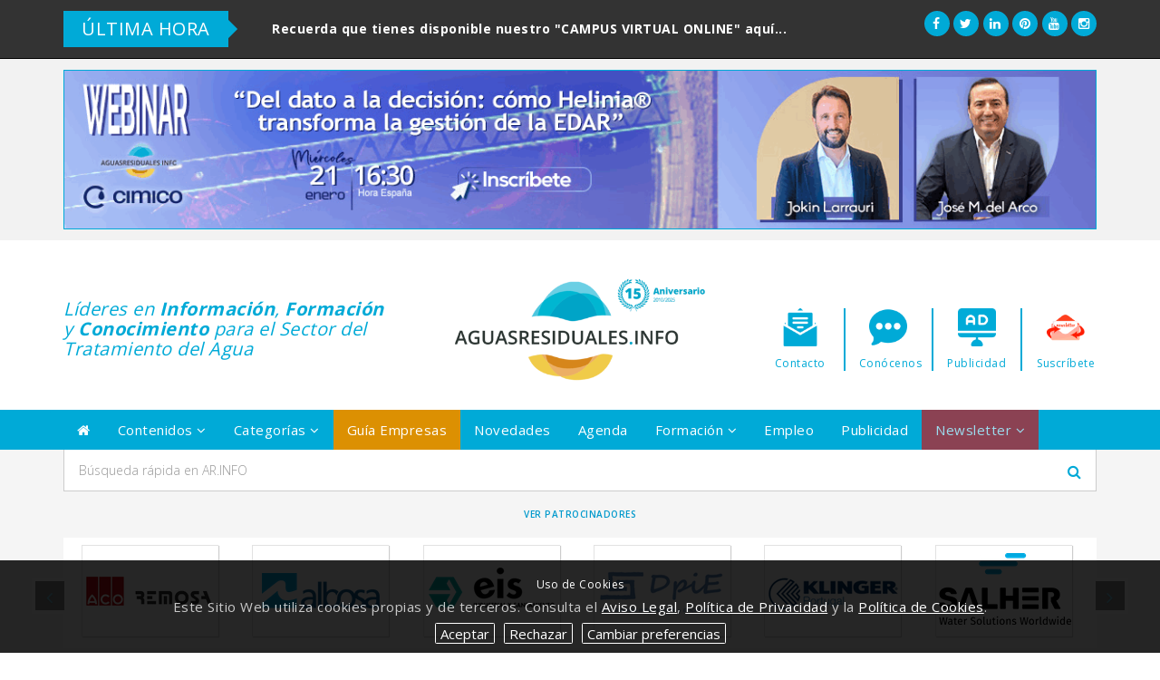

--- FILE ---
content_type: text/html; charset=utf-8
request_url: https://www.google.com/recaptcha/api2/anchor?ar=1&k=6LeM0xsUAAAAAGwrV8y3ncKG_lYOEECcjssht9Um&co=aHR0cHM6Ly93d3cuYWd1YXNyZXNpZHVhbGVzLmluZm86NDQz&hl=en&v=PoyoqOPhxBO7pBk68S4YbpHZ&size=normal&anchor-ms=20000&execute-ms=30000&cb=tpr28saj25r4
body_size: 49322
content:
<!DOCTYPE HTML><html dir="ltr" lang="en"><head><meta http-equiv="Content-Type" content="text/html; charset=UTF-8">
<meta http-equiv="X-UA-Compatible" content="IE=edge">
<title>reCAPTCHA</title>
<style type="text/css">
/* cyrillic-ext */
@font-face {
  font-family: 'Roboto';
  font-style: normal;
  font-weight: 400;
  font-stretch: 100%;
  src: url(//fonts.gstatic.com/s/roboto/v48/KFO7CnqEu92Fr1ME7kSn66aGLdTylUAMa3GUBHMdazTgWw.woff2) format('woff2');
  unicode-range: U+0460-052F, U+1C80-1C8A, U+20B4, U+2DE0-2DFF, U+A640-A69F, U+FE2E-FE2F;
}
/* cyrillic */
@font-face {
  font-family: 'Roboto';
  font-style: normal;
  font-weight: 400;
  font-stretch: 100%;
  src: url(//fonts.gstatic.com/s/roboto/v48/KFO7CnqEu92Fr1ME7kSn66aGLdTylUAMa3iUBHMdazTgWw.woff2) format('woff2');
  unicode-range: U+0301, U+0400-045F, U+0490-0491, U+04B0-04B1, U+2116;
}
/* greek-ext */
@font-face {
  font-family: 'Roboto';
  font-style: normal;
  font-weight: 400;
  font-stretch: 100%;
  src: url(//fonts.gstatic.com/s/roboto/v48/KFO7CnqEu92Fr1ME7kSn66aGLdTylUAMa3CUBHMdazTgWw.woff2) format('woff2');
  unicode-range: U+1F00-1FFF;
}
/* greek */
@font-face {
  font-family: 'Roboto';
  font-style: normal;
  font-weight: 400;
  font-stretch: 100%;
  src: url(//fonts.gstatic.com/s/roboto/v48/KFO7CnqEu92Fr1ME7kSn66aGLdTylUAMa3-UBHMdazTgWw.woff2) format('woff2');
  unicode-range: U+0370-0377, U+037A-037F, U+0384-038A, U+038C, U+038E-03A1, U+03A3-03FF;
}
/* math */
@font-face {
  font-family: 'Roboto';
  font-style: normal;
  font-weight: 400;
  font-stretch: 100%;
  src: url(//fonts.gstatic.com/s/roboto/v48/KFO7CnqEu92Fr1ME7kSn66aGLdTylUAMawCUBHMdazTgWw.woff2) format('woff2');
  unicode-range: U+0302-0303, U+0305, U+0307-0308, U+0310, U+0312, U+0315, U+031A, U+0326-0327, U+032C, U+032F-0330, U+0332-0333, U+0338, U+033A, U+0346, U+034D, U+0391-03A1, U+03A3-03A9, U+03B1-03C9, U+03D1, U+03D5-03D6, U+03F0-03F1, U+03F4-03F5, U+2016-2017, U+2034-2038, U+203C, U+2040, U+2043, U+2047, U+2050, U+2057, U+205F, U+2070-2071, U+2074-208E, U+2090-209C, U+20D0-20DC, U+20E1, U+20E5-20EF, U+2100-2112, U+2114-2115, U+2117-2121, U+2123-214F, U+2190, U+2192, U+2194-21AE, U+21B0-21E5, U+21F1-21F2, U+21F4-2211, U+2213-2214, U+2216-22FF, U+2308-230B, U+2310, U+2319, U+231C-2321, U+2336-237A, U+237C, U+2395, U+239B-23B7, U+23D0, U+23DC-23E1, U+2474-2475, U+25AF, U+25B3, U+25B7, U+25BD, U+25C1, U+25CA, U+25CC, U+25FB, U+266D-266F, U+27C0-27FF, U+2900-2AFF, U+2B0E-2B11, U+2B30-2B4C, U+2BFE, U+3030, U+FF5B, U+FF5D, U+1D400-1D7FF, U+1EE00-1EEFF;
}
/* symbols */
@font-face {
  font-family: 'Roboto';
  font-style: normal;
  font-weight: 400;
  font-stretch: 100%;
  src: url(//fonts.gstatic.com/s/roboto/v48/KFO7CnqEu92Fr1ME7kSn66aGLdTylUAMaxKUBHMdazTgWw.woff2) format('woff2');
  unicode-range: U+0001-000C, U+000E-001F, U+007F-009F, U+20DD-20E0, U+20E2-20E4, U+2150-218F, U+2190, U+2192, U+2194-2199, U+21AF, U+21E6-21F0, U+21F3, U+2218-2219, U+2299, U+22C4-22C6, U+2300-243F, U+2440-244A, U+2460-24FF, U+25A0-27BF, U+2800-28FF, U+2921-2922, U+2981, U+29BF, U+29EB, U+2B00-2BFF, U+4DC0-4DFF, U+FFF9-FFFB, U+10140-1018E, U+10190-1019C, U+101A0, U+101D0-101FD, U+102E0-102FB, U+10E60-10E7E, U+1D2C0-1D2D3, U+1D2E0-1D37F, U+1F000-1F0FF, U+1F100-1F1AD, U+1F1E6-1F1FF, U+1F30D-1F30F, U+1F315, U+1F31C, U+1F31E, U+1F320-1F32C, U+1F336, U+1F378, U+1F37D, U+1F382, U+1F393-1F39F, U+1F3A7-1F3A8, U+1F3AC-1F3AF, U+1F3C2, U+1F3C4-1F3C6, U+1F3CA-1F3CE, U+1F3D4-1F3E0, U+1F3ED, U+1F3F1-1F3F3, U+1F3F5-1F3F7, U+1F408, U+1F415, U+1F41F, U+1F426, U+1F43F, U+1F441-1F442, U+1F444, U+1F446-1F449, U+1F44C-1F44E, U+1F453, U+1F46A, U+1F47D, U+1F4A3, U+1F4B0, U+1F4B3, U+1F4B9, U+1F4BB, U+1F4BF, U+1F4C8-1F4CB, U+1F4D6, U+1F4DA, U+1F4DF, U+1F4E3-1F4E6, U+1F4EA-1F4ED, U+1F4F7, U+1F4F9-1F4FB, U+1F4FD-1F4FE, U+1F503, U+1F507-1F50B, U+1F50D, U+1F512-1F513, U+1F53E-1F54A, U+1F54F-1F5FA, U+1F610, U+1F650-1F67F, U+1F687, U+1F68D, U+1F691, U+1F694, U+1F698, U+1F6AD, U+1F6B2, U+1F6B9-1F6BA, U+1F6BC, U+1F6C6-1F6CF, U+1F6D3-1F6D7, U+1F6E0-1F6EA, U+1F6F0-1F6F3, U+1F6F7-1F6FC, U+1F700-1F7FF, U+1F800-1F80B, U+1F810-1F847, U+1F850-1F859, U+1F860-1F887, U+1F890-1F8AD, U+1F8B0-1F8BB, U+1F8C0-1F8C1, U+1F900-1F90B, U+1F93B, U+1F946, U+1F984, U+1F996, U+1F9E9, U+1FA00-1FA6F, U+1FA70-1FA7C, U+1FA80-1FA89, U+1FA8F-1FAC6, U+1FACE-1FADC, U+1FADF-1FAE9, U+1FAF0-1FAF8, U+1FB00-1FBFF;
}
/* vietnamese */
@font-face {
  font-family: 'Roboto';
  font-style: normal;
  font-weight: 400;
  font-stretch: 100%;
  src: url(//fonts.gstatic.com/s/roboto/v48/KFO7CnqEu92Fr1ME7kSn66aGLdTylUAMa3OUBHMdazTgWw.woff2) format('woff2');
  unicode-range: U+0102-0103, U+0110-0111, U+0128-0129, U+0168-0169, U+01A0-01A1, U+01AF-01B0, U+0300-0301, U+0303-0304, U+0308-0309, U+0323, U+0329, U+1EA0-1EF9, U+20AB;
}
/* latin-ext */
@font-face {
  font-family: 'Roboto';
  font-style: normal;
  font-weight: 400;
  font-stretch: 100%;
  src: url(//fonts.gstatic.com/s/roboto/v48/KFO7CnqEu92Fr1ME7kSn66aGLdTylUAMa3KUBHMdazTgWw.woff2) format('woff2');
  unicode-range: U+0100-02BA, U+02BD-02C5, U+02C7-02CC, U+02CE-02D7, U+02DD-02FF, U+0304, U+0308, U+0329, U+1D00-1DBF, U+1E00-1E9F, U+1EF2-1EFF, U+2020, U+20A0-20AB, U+20AD-20C0, U+2113, U+2C60-2C7F, U+A720-A7FF;
}
/* latin */
@font-face {
  font-family: 'Roboto';
  font-style: normal;
  font-weight: 400;
  font-stretch: 100%;
  src: url(//fonts.gstatic.com/s/roboto/v48/KFO7CnqEu92Fr1ME7kSn66aGLdTylUAMa3yUBHMdazQ.woff2) format('woff2');
  unicode-range: U+0000-00FF, U+0131, U+0152-0153, U+02BB-02BC, U+02C6, U+02DA, U+02DC, U+0304, U+0308, U+0329, U+2000-206F, U+20AC, U+2122, U+2191, U+2193, U+2212, U+2215, U+FEFF, U+FFFD;
}
/* cyrillic-ext */
@font-face {
  font-family: 'Roboto';
  font-style: normal;
  font-weight: 500;
  font-stretch: 100%;
  src: url(//fonts.gstatic.com/s/roboto/v48/KFO7CnqEu92Fr1ME7kSn66aGLdTylUAMa3GUBHMdazTgWw.woff2) format('woff2');
  unicode-range: U+0460-052F, U+1C80-1C8A, U+20B4, U+2DE0-2DFF, U+A640-A69F, U+FE2E-FE2F;
}
/* cyrillic */
@font-face {
  font-family: 'Roboto';
  font-style: normal;
  font-weight: 500;
  font-stretch: 100%;
  src: url(//fonts.gstatic.com/s/roboto/v48/KFO7CnqEu92Fr1ME7kSn66aGLdTylUAMa3iUBHMdazTgWw.woff2) format('woff2');
  unicode-range: U+0301, U+0400-045F, U+0490-0491, U+04B0-04B1, U+2116;
}
/* greek-ext */
@font-face {
  font-family: 'Roboto';
  font-style: normal;
  font-weight: 500;
  font-stretch: 100%;
  src: url(//fonts.gstatic.com/s/roboto/v48/KFO7CnqEu92Fr1ME7kSn66aGLdTylUAMa3CUBHMdazTgWw.woff2) format('woff2');
  unicode-range: U+1F00-1FFF;
}
/* greek */
@font-face {
  font-family: 'Roboto';
  font-style: normal;
  font-weight: 500;
  font-stretch: 100%;
  src: url(//fonts.gstatic.com/s/roboto/v48/KFO7CnqEu92Fr1ME7kSn66aGLdTylUAMa3-UBHMdazTgWw.woff2) format('woff2');
  unicode-range: U+0370-0377, U+037A-037F, U+0384-038A, U+038C, U+038E-03A1, U+03A3-03FF;
}
/* math */
@font-face {
  font-family: 'Roboto';
  font-style: normal;
  font-weight: 500;
  font-stretch: 100%;
  src: url(//fonts.gstatic.com/s/roboto/v48/KFO7CnqEu92Fr1ME7kSn66aGLdTylUAMawCUBHMdazTgWw.woff2) format('woff2');
  unicode-range: U+0302-0303, U+0305, U+0307-0308, U+0310, U+0312, U+0315, U+031A, U+0326-0327, U+032C, U+032F-0330, U+0332-0333, U+0338, U+033A, U+0346, U+034D, U+0391-03A1, U+03A3-03A9, U+03B1-03C9, U+03D1, U+03D5-03D6, U+03F0-03F1, U+03F4-03F5, U+2016-2017, U+2034-2038, U+203C, U+2040, U+2043, U+2047, U+2050, U+2057, U+205F, U+2070-2071, U+2074-208E, U+2090-209C, U+20D0-20DC, U+20E1, U+20E5-20EF, U+2100-2112, U+2114-2115, U+2117-2121, U+2123-214F, U+2190, U+2192, U+2194-21AE, U+21B0-21E5, U+21F1-21F2, U+21F4-2211, U+2213-2214, U+2216-22FF, U+2308-230B, U+2310, U+2319, U+231C-2321, U+2336-237A, U+237C, U+2395, U+239B-23B7, U+23D0, U+23DC-23E1, U+2474-2475, U+25AF, U+25B3, U+25B7, U+25BD, U+25C1, U+25CA, U+25CC, U+25FB, U+266D-266F, U+27C0-27FF, U+2900-2AFF, U+2B0E-2B11, U+2B30-2B4C, U+2BFE, U+3030, U+FF5B, U+FF5D, U+1D400-1D7FF, U+1EE00-1EEFF;
}
/* symbols */
@font-face {
  font-family: 'Roboto';
  font-style: normal;
  font-weight: 500;
  font-stretch: 100%;
  src: url(//fonts.gstatic.com/s/roboto/v48/KFO7CnqEu92Fr1ME7kSn66aGLdTylUAMaxKUBHMdazTgWw.woff2) format('woff2');
  unicode-range: U+0001-000C, U+000E-001F, U+007F-009F, U+20DD-20E0, U+20E2-20E4, U+2150-218F, U+2190, U+2192, U+2194-2199, U+21AF, U+21E6-21F0, U+21F3, U+2218-2219, U+2299, U+22C4-22C6, U+2300-243F, U+2440-244A, U+2460-24FF, U+25A0-27BF, U+2800-28FF, U+2921-2922, U+2981, U+29BF, U+29EB, U+2B00-2BFF, U+4DC0-4DFF, U+FFF9-FFFB, U+10140-1018E, U+10190-1019C, U+101A0, U+101D0-101FD, U+102E0-102FB, U+10E60-10E7E, U+1D2C0-1D2D3, U+1D2E0-1D37F, U+1F000-1F0FF, U+1F100-1F1AD, U+1F1E6-1F1FF, U+1F30D-1F30F, U+1F315, U+1F31C, U+1F31E, U+1F320-1F32C, U+1F336, U+1F378, U+1F37D, U+1F382, U+1F393-1F39F, U+1F3A7-1F3A8, U+1F3AC-1F3AF, U+1F3C2, U+1F3C4-1F3C6, U+1F3CA-1F3CE, U+1F3D4-1F3E0, U+1F3ED, U+1F3F1-1F3F3, U+1F3F5-1F3F7, U+1F408, U+1F415, U+1F41F, U+1F426, U+1F43F, U+1F441-1F442, U+1F444, U+1F446-1F449, U+1F44C-1F44E, U+1F453, U+1F46A, U+1F47D, U+1F4A3, U+1F4B0, U+1F4B3, U+1F4B9, U+1F4BB, U+1F4BF, U+1F4C8-1F4CB, U+1F4D6, U+1F4DA, U+1F4DF, U+1F4E3-1F4E6, U+1F4EA-1F4ED, U+1F4F7, U+1F4F9-1F4FB, U+1F4FD-1F4FE, U+1F503, U+1F507-1F50B, U+1F50D, U+1F512-1F513, U+1F53E-1F54A, U+1F54F-1F5FA, U+1F610, U+1F650-1F67F, U+1F687, U+1F68D, U+1F691, U+1F694, U+1F698, U+1F6AD, U+1F6B2, U+1F6B9-1F6BA, U+1F6BC, U+1F6C6-1F6CF, U+1F6D3-1F6D7, U+1F6E0-1F6EA, U+1F6F0-1F6F3, U+1F6F7-1F6FC, U+1F700-1F7FF, U+1F800-1F80B, U+1F810-1F847, U+1F850-1F859, U+1F860-1F887, U+1F890-1F8AD, U+1F8B0-1F8BB, U+1F8C0-1F8C1, U+1F900-1F90B, U+1F93B, U+1F946, U+1F984, U+1F996, U+1F9E9, U+1FA00-1FA6F, U+1FA70-1FA7C, U+1FA80-1FA89, U+1FA8F-1FAC6, U+1FACE-1FADC, U+1FADF-1FAE9, U+1FAF0-1FAF8, U+1FB00-1FBFF;
}
/* vietnamese */
@font-face {
  font-family: 'Roboto';
  font-style: normal;
  font-weight: 500;
  font-stretch: 100%;
  src: url(//fonts.gstatic.com/s/roboto/v48/KFO7CnqEu92Fr1ME7kSn66aGLdTylUAMa3OUBHMdazTgWw.woff2) format('woff2');
  unicode-range: U+0102-0103, U+0110-0111, U+0128-0129, U+0168-0169, U+01A0-01A1, U+01AF-01B0, U+0300-0301, U+0303-0304, U+0308-0309, U+0323, U+0329, U+1EA0-1EF9, U+20AB;
}
/* latin-ext */
@font-face {
  font-family: 'Roboto';
  font-style: normal;
  font-weight: 500;
  font-stretch: 100%;
  src: url(//fonts.gstatic.com/s/roboto/v48/KFO7CnqEu92Fr1ME7kSn66aGLdTylUAMa3KUBHMdazTgWw.woff2) format('woff2');
  unicode-range: U+0100-02BA, U+02BD-02C5, U+02C7-02CC, U+02CE-02D7, U+02DD-02FF, U+0304, U+0308, U+0329, U+1D00-1DBF, U+1E00-1E9F, U+1EF2-1EFF, U+2020, U+20A0-20AB, U+20AD-20C0, U+2113, U+2C60-2C7F, U+A720-A7FF;
}
/* latin */
@font-face {
  font-family: 'Roboto';
  font-style: normal;
  font-weight: 500;
  font-stretch: 100%;
  src: url(//fonts.gstatic.com/s/roboto/v48/KFO7CnqEu92Fr1ME7kSn66aGLdTylUAMa3yUBHMdazQ.woff2) format('woff2');
  unicode-range: U+0000-00FF, U+0131, U+0152-0153, U+02BB-02BC, U+02C6, U+02DA, U+02DC, U+0304, U+0308, U+0329, U+2000-206F, U+20AC, U+2122, U+2191, U+2193, U+2212, U+2215, U+FEFF, U+FFFD;
}
/* cyrillic-ext */
@font-face {
  font-family: 'Roboto';
  font-style: normal;
  font-weight: 900;
  font-stretch: 100%;
  src: url(//fonts.gstatic.com/s/roboto/v48/KFO7CnqEu92Fr1ME7kSn66aGLdTylUAMa3GUBHMdazTgWw.woff2) format('woff2');
  unicode-range: U+0460-052F, U+1C80-1C8A, U+20B4, U+2DE0-2DFF, U+A640-A69F, U+FE2E-FE2F;
}
/* cyrillic */
@font-face {
  font-family: 'Roboto';
  font-style: normal;
  font-weight: 900;
  font-stretch: 100%;
  src: url(//fonts.gstatic.com/s/roboto/v48/KFO7CnqEu92Fr1ME7kSn66aGLdTylUAMa3iUBHMdazTgWw.woff2) format('woff2');
  unicode-range: U+0301, U+0400-045F, U+0490-0491, U+04B0-04B1, U+2116;
}
/* greek-ext */
@font-face {
  font-family: 'Roboto';
  font-style: normal;
  font-weight: 900;
  font-stretch: 100%;
  src: url(//fonts.gstatic.com/s/roboto/v48/KFO7CnqEu92Fr1ME7kSn66aGLdTylUAMa3CUBHMdazTgWw.woff2) format('woff2');
  unicode-range: U+1F00-1FFF;
}
/* greek */
@font-face {
  font-family: 'Roboto';
  font-style: normal;
  font-weight: 900;
  font-stretch: 100%;
  src: url(//fonts.gstatic.com/s/roboto/v48/KFO7CnqEu92Fr1ME7kSn66aGLdTylUAMa3-UBHMdazTgWw.woff2) format('woff2');
  unicode-range: U+0370-0377, U+037A-037F, U+0384-038A, U+038C, U+038E-03A1, U+03A3-03FF;
}
/* math */
@font-face {
  font-family: 'Roboto';
  font-style: normal;
  font-weight: 900;
  font-stretch: 100%;
  src: url(//fonts.gstatic.com/s/roboto/v48/KFO7CnqEu92Fr1ME7kSn66aGLdTylUAMawCUBHMdazTgWw.woff2) format('woff2');
  unicode-range: U+0302-0303, U+0305, U+0307-0308, U+0310, U+0312, U+0315, U+031A, U+0326-0327, U+032C, U+032F-0330, U+0332-0333, U+0338, U+033A, U+0346, U+034D, U+0391-03A1, U+03A3-03A9, U+03B1-03C9, U+03D1, U+03D5-03D6, U+03F0-03F1, U+03F4-03F5, U+2016-2017, U+2034-2038, U+203C, U+2040, U+2043, U+2047, U+2050, U+2057, U+205F, U+2070-2071, U+2074-208E, U+2090-209C, U+20D0-20DC, U+20E1, U+20E5-20EF, U+2100-2112, U+2114-2115, U+2117-2121, U+2123-214F, U+2190, U+2192, U+2194-21AE, U+21B0-21E5, U+21F1-21F2, U+21F4-2211, U+2213-2214, U+2216-22FF, U+2308-230B, U+2310, U+2319, U+231C-2321, U+2336-237A, U+237C, U+2395, U+239B-23B7, U+23D0, U+23DC-23E1, U+2474-2475, U+25AF, U+25B3, U+25B7, U+25BD, U+25C1, U+25CA, U+25CC, U+25FB, U+266D-266F, U+27C0-27FF, U+2900-2AFF, U+2B0E-2B11, U+2B30-2B4C, U+2BFE, U+3030, U+FF5B, U+FF5D, U+1D400-1D7FF, U+1EE00-1EEFF;
}
/* symbols */
@font-face {
  font-family: 'Roboto';
  font-style: normal;
  font-weight: 900;
  font-stretch: 100%;
  src: url(//fonts.gstatic.com/s/roboto/v48/KFO7CnqEu92Fr1ME7kSn66aGLdTylUAMaxKUBHMdazTgWw.woff2) format('woff2');
  unicode-range: U+0001-000C, U+000E-001F, U+007F-009F, U+20DD-20E0, U+20E2-20E4, U+2150-218F, U+2190, U+2192, U+2194-2199, U+21AF, U+21E6-21F0, U+21F3, U+2218-2219, U+2299, U+22C4-22C6, U+2300-243F, U+2440-244A, U+2460-24FF, U+25A0-27BF, U+2800-28FF, U+2921-2922, U+2981, U+29BF, U+29EB, U+2B00-2BFF, U+4DC0-4DFF, U+FFF9-FFFB, U+10140-1018E, U+10190-1019C, U+101A0, U+101D0-101FD, U+102E0-102FB, U+10E60-10E7E, U+1D2C0-1D2D3, U+1D2E0-1D37F, U+1F000-1F0FF, U+1F100-1F1AD, U+1F1E6-1F1FF, U+1F30D-1F30F, U+1F315, U+1F31C, U+1F31E, U+1F320-1F32C, U+1F336, U+1F378, U+1F37D, U+1F382, U+1F393-1F39F, U+1F3A7-1F3A8, U+1F3AC-1F3AF, U+1F3C2, U+1F3C4-1F3C6, U+1F3CA-1F3CE, U+1F3D4-1F3E0, U+1F3ED, U+1F3F1-1F3F3, U+1F3F5-1F3F7, U+1F408, U+1F415, U+1F41F, U+1F426, U+1F43F, U+1F441-1F442, U+1F444, U+1F446-1F449, U+1F44C-1F44E, U+1F453, U+1F46A, U+1F47D, U+1F4A3, U+1F4B0, U+1F4B3, U+1F4B9, U+1F4BB, U+1F4BF, U+1F4C8-1F4CB, U+1F4D6, U+1F4DA, U+1F4DF, U+1F4E3-1F4E6, U+1F4EA-1F4ED, U+1F4F7, U+1F4F9-1F4FB, U+1F4FD-1F4FE, U+1F503, U+1F507-1F50B, U+1F50D, U+1F512-1F513, U+1F53E-1F54A, U+1F54F-1F5FA, U+1F610, U+1F650-1F67F, U+1F687, U+1F68D, U+1F691, U+1F694, U+1F698, U+1F6AD, U+1F6B2, U+1F6B9-1F6BA, U+1F6BC, U+1F6C6-1F6CF, U+1F6D3-1F6D7, U+1F6E0-1F6EA, U+1F6F0-1F6F3, U+1F6F7-1F6FC, U+1F700-1F7FF, U+1F800-1F80B, U+1F810-1F847, U+1F850-1F859, U+1F860-1F887, U+1F890-1F8AD, U+1F8B0-1F8BB, U+1F8C0-1F8C1, U+1F900-1F90B, U+1F93B, U+1F946, U+1F984, U+1F996, U+1F9E9, U+1FA00-1FA6F, U+1FA70-1FA7C, U+1FA80-1FA89, U+1FA8F-1FAC6, U+1FACE-1FADC, U+1FADF-1FAE9, U+1FAF0-1FAF8, U+1FB00-1FBFF;
}
/* vietnamese */
@font-face {
  font-family: 'Roboto';
  font-style: normal;
  font-weight: 900;
  font-stretch: 100%;
  src: url(//fonts.gstatic.com/s/roboto/v48/KFO7CnqEu92Fr1ME7kSn66aGLdTylUAMa3OUBHMdazTgWw.woff2) format('woff2');
  unicode-range: U+0102-0103, U+0110-0111, U+0128-0129, U+0168-0169, U+01A0-01A1, U+01AF-01B0, U+0300-0301, U+0303-0304, U+0308-0309, U+0323, U+0329, U+1EA0-1EF9, U+20AB;
}
/* latin-ext */
@font-face {
  font-family: 'Roboto';
  font-style: normal;
  font-weight: 900;
  font-stretch: 100%;
  src: url(//fonts.gstatic.com/s/roboto/v48/KFO7CnqEu92Fr1ME7kSn66aGLdTylUAMa3KUBHMdazTgWw.woff2) format('woff2');
  unicode-range: U+0100-02BA, U+02BD-02C5, U+02C7-02CC, U+02CE-02D7, U+02DD-02FF, U+0304, U+0308, U+0329, U+1D00-1DBF, U+1E00-1E9F, U+1EF2-1EFF, U+2020, U+20A0-20AB, U+20AD-20C0, U+2113, U+2C60-2C7F, U+A720-A7FF;
}
/* latin */
@font-face {
  font-family: 'Roboto';
  font-style: normal;
  font-weight: 900;
  font-stretch: 100%;
  src: url(//fonts.gstatic.com/s/roboto/v48/KFO7CnqEu92Fr1ME7kSn66aGLdTylUAMa3yUBHMdazQ.woff2) format('woff2');
  unicode-range: U+0000-00FF, U+0131, U+0152-0153, U+02BB-02BC, U+02C6, U+02DA, U+02DC, U+0304, U+0308, U+0329, U+2000-206F, U+20AC, U+2122, U+2191, U+2193, U+2212, U+2215, U+FEFF, U+FFFD;
}

</style>
<link rel="stylesheet" type="text/css" href="https://www.gstatic.com/recaptcha/releases/PoyoqOPhxBO7pBk68S4YbpHZ/styles__ltr.css">
<script nonce="t-AYVurm7jFB-E1aMO5oWg" type="text/javascript">window['__recaptcha_api'] = 'https://www.google.com/recaptcha/api2/';</script>
<script type="text/javascript" src="https://www.gstatic.com/recaptcha/releases/PoyoqOPhxBO7pBk68S4YbpHZ/recaptcha__en.js" nonce="t-AYVurm7jFB-E1aMO5oWg">
      
    </script></head>
<body><div id="rc-anchor-alert" class="rc-anchor-alert"></div>
<input type="hidden" id="recaptcha-token" value="[base64]">
<script type="text/javascript" nonce="t-AYVurm7jFB-E1aMO5oWg">
      recaptcha.anchor.Main.init("[\x22ainput\x22,[\x22bgdata\x22,\x22\x22,\[base64]/[base64]/[base64]/[base64]/[base64]/[base64]/[base64]/[base64]/[base64]/[base64]\\u003d\x22,\[base64]\\u003d\x22,\x22w47CgipHEsK9aMOPG0TDssKsX3JkwogQRMOpD03DgGV6wrE9wrQ5woVYWgzCgAzCk3/DoTTDhGXDvcOdEyl4TCUywpjDsHg6w5nCnsOHw7AswqnDusOvQH4dw6JewqtPcMK/NGTChGTDnsKhallMAULDv8KTYCzCgWUDw48dw54FKD4LIGrCnMKnYHfCkMKrV8K7T8O7wrZdSMKAT1YWw7XDsX7Dqzgew7EaWxhGw7pHwpjDrFzDvS82NXFrw7XDhcKnw7EvwqU4L8KqwocxwozCncOMw4/DhhjDpsOGw7bCqnQ2KjHClMOmw6dNQcOfw7xNw43ChTRQw5ZpU1lFJsObwrttwp7Cp8KQw55ab8KBFsO/acKnH1hfw4A5w7vCjMOPw73Cv17CqnpMeG4Lw4TCjREaw6FLA8K6wq5uQsOdNwdUbl41XMKdwp7ClC8HNsKJwoJBbsOOD8K7wrTDg3UPw6vCrsKTwoFUw40VZcOZwozCkyrCucKJwp3Dq8OAQsKSdDnDmQXCixfDlcKLwpDCrcOhw4lDwo8uw7zDl07CpMO+wo/ChU7DrMKpH14ywqYFw5plbsKnwqYfT8KUw7TDhwrDuGfDgzknw5NkwpjDiQrDm8KyS8OKwqfCtcKYw7UbCArDkgBswoFqwp95woR0w6pKDcK3EyrCmcOMw4nCjcKOVmhEwpNNSAhyw5XDrkPCtmY7e8OvFFPDh2XDk8Kawp/DnRYDw6vCm8KXw78lW8Khwq/DiCjDnF7Dpx4gwqTDvm3Dg38wKcO7HsKJwr/DpS3DihLDncKPwp4fwptfPcO4w4IWw74zesKawp8eEMO2X159E8OFEcO7WQ1Rw4UZwp3Cs8OywrRowo7CujvDiTpSYTfCoSHDkMKBw4FiwovDsBLCtj0Awp3CpcKNw5HCnRIdwrLDjmbCncK3UsK2w7nDo8KLwr/[base64]/wpjDt8OTRiRywp3CqF1nb8O4FThEw61bwqfCsx3CnmzDoX7CjMOBwo9Vw7l0wofCosOOa8OzShzCk8KowpQxw4AZw5sLw45Bw6YBwrJhwoMAAVJ9w5d4O1c/dQrChVgYw6DDkcKXw4zCpcKCS8OCC8OIw4Bnwr5PTXDCoTIdGXUCw5PDuQAnw67DvMKLw44bdQd/wrTCmcKzVkHChsKUQ8KiMTvCsl8gEwbDtcOdU21VTsKKFkzDg8KlMMK9PxbDuXISw6HCmcOTKcO7wqbDvCDCisKGY2XCq09/[base64]/CvsOcwr94AMO8ISZ4W1AOPAzCkFjCtyjClFrDpnUKGsKwRMKewqTCnCzDnXnCjcK/aAPCjMKJGsOAwojDrsOuUsO7NcKQw4U9EX0rw67DiE/Dq8KLw5TCqG7CmlbDsnJew6fCucOdwrY7QsOTw4HCkz3DrMOHEC3DkMOpwpYJdh9zPsKAM2lgw7NoTsOXwqbCmcK0LsKuw73DiMK6wpbCkj5/[base64]/H8OLw7DCoz4AwqMbBWDDhAbDl8Oww7QFFcOQYcO7wqEjPhDDgsKHwqnDhcKxw4vCn8KJUxfCncK8AcKKw6cUXFlrGibCp8K/w5HDosKJwrbDjjNcIHN7VCDCpcK5c8O3SsKsw7bDvcOIwotkUsOkR8Kzw6bDvcKawqDCsSo3P8KgKTkxFsKKw58zTsK2UMKMw7/CssKhSCJuG2jDpcKwJcKYFxYsVH7DqsOjFGNfJWUQwptrw40HNcODwoREw4XCsSZ+WWjCn8KNw6ALwpQvDw8aw6/DrMK+FsKlXxbCucOZw47CqsKsw6bDncKEwoHCuDzDucK0wpgFwoDClsK9WX7CqnhgbMKow4nDlsO3wowTw4haUMOhw5gLNsOgWsOIwrbDjBVWwrLDq8OSbMKZwq1xPXA8wqxBw4/[base64]/VMOcdsK4fsK4w6nCpcOTw4krwr0/DlHCnMOJeQoEw6fCsMOXeisrG8KnX2LCkFUIwrY3F8Oew6kLwppGPz5NPQMww4QsLcKfw5jDujs3XDTCm8KDSnfDpcOiw7F/YTR0H1DDvjLCqMKPwp/DqcKhJMOOw6o2w4jClMOEI8OyesKzCx51w71QccOBwqwxwpjCqlHCuMOYCcOOwo7DgDvDok/DvcKHfiQWwqcUc3nCv3bDt0PCgsK6DwJVwrHDmmzCmMOfw4HDu8KZcyUIbMOcwrnCgmbDgcK4MGtyw6AFwqXDtXjDrxhNIcOLw4TDscONEEbDlcKcZTvDjcOtT2LCiMOnX0vCsVkuLsKZH8OfwpPCpsKfwpzCk1/CgMOawrNZBMKmwqtOwp7Ch2PDry/DmsKaAAjCow/[base64]/M8K9w6RvDcOqwp4BfSQmwpB7wqLCpcORBMKawpXDkcODw7/CmcOPdEY0OwvCoxgrHsO9wp/[base64]/wpfCq8OuVEVAwo7CnsKzO3TDosKIw7TDpVjDiMKLwr8DNsKXwpRmfT/Dh8KhwpjDlB3CkwfDu8OzKH3CrcOfdXjDj8KgwpBmw4LDnS91w6PCsRrCo2zDgMOAw77ClDF9w6LDjcKmwoXDpGrCssK1w6vDrsO9V8K0LBUoG8ODXktbKWw6w4B8w6DDtR7CnlzDlsO+PT/DjQ/[base64]/ChMOXMMKvfkhCTcKAMzTCkMOFLE8/[base64]/CqsO5IsKowp/Dm3puAX3Cqjd2woBIw5/CsADCuTBEwr/[base64]/CmhbDkCrDn8Opw5PCs8KkJsO1w4tsMcOgw7QLwr9CTcOPMXLCjQgXw53DuMOBw6fDoVbCjX3CuCxoFsOGaMO1CSDDtMOcw450w4AXWTHCszPCvsKmwq3CpcKEwqDCvMKHwpvCqU/[base64]/Cq8KHwqRhIcOaw6jCvhkIHsKSwoMhXHdBUMOYwpBHDhFvwrc1wp1qwqPDj8Kow5FMw6h8w4/[base64]/CuTvCgSxUw7LDtsKxw5jDscO/w4XDusKbCFXCvsKcVWIgIMKIFcKCBFbCrMKpw4tSw4nDpcOJwovDpElfTMKvHsK/wq/CpcO9MhbCjhpew7DDoMOmwqvDhsKvwrAgw5w2wrXDkMOKw4nDucKmAcOvajjDiMKTKcOTD03DhcKvOGbCuMO9H2TCkMKjSsO2SsOsw48mw6RKw6BjwqfCvGrCqcKPXMKaw4vDljHCmhowASTCp38vKmvCoD/DjRXDtj/CgcKWw5NcwoXCg8OGw5pxw4MfWSkNwqYhScKqQMOQEcK7wqM6w5USw6XCiTnDkMKPU8KIw7zClcOMw6FCZl/[base64]/[base64]/CssOjDMOrY8O3OmXCqX95T8Kgw5fCjMKOwp/DncKbw5NYwo9ewofDg8KQRsK0wq3DgGzCoMOcJErDkcO8w6EFMA7DusKiK8O0GcKfw4TCocK6UyTCr0zCoMKpw7wNwq9Cw5VUfWElBhVcwovCnBPDpB85fThtwpMrXg4iQMOSOX9Pw6sqEwM/wpcvaMKlcMOZXBXDsTzDjMKRw5nCqk/Du8OpYCQ0PjrCosKhw5vCscKuYcOPfMOJw7LCrhjDvcKSEljCrsKCKsObwp/DscORaCnCnCTDnXjCvMOcX8KpRcOQRMOsw5cqG8OxwpjCg8OtaybCkyh9wqbCnE19wqFaw4/DusKvw60qKcORwrzDngjDkn7DmMKSAG5RX8OPw7jDm8KZDWtnw4DCo8KZwphAH8OIw7PDmVJow6PDqhY6wq7CiCs5wrVcLMK5wrYXw7ZqVMK/O2bCpzNNUsKzwr/CosOLw53Cv8Otw5BAQgfCg8ORwq7ChjVVWMO5w6lmVcKdw5ZWfsO4w5zDmRJ4w6hHwrHCvCZpf8O0wrPDhcK8A8OGwp/DisKIW8OYwrbCkwt9Vz4CfSTCg8OZw69DHMOmFAF+wrHDsGjDmzzDuV8/QsKxw6w2R8KcwoE1w63DgsOXaGrCvMK6PUDDpTLCgcOCIcO4w6DCswUvwrDCicOWw4fDvMKrw6LCjGFnRsO4Kkgow6jCssKFw73CssODwoTDqsOUwoQuw4RNdsK8w7zCpCsKRS8Dw444ecK5wrnCiMKZw5ZrwqHCucOsP8OMwoTCg8OdTDzDosK/wrkxw5hvwpVRRFI+wpFBBS42KMK3RnPDjn58N1ABwovCnMOJcMK4QsOww4tbw5BIw4fCkcKCwp/Cj8KEAgjDv3TDsjRNehTCncOnwq1nfjBVw7DDmlhFwrHCisKhKMO9woUWwoxGwrNRwopkwqrDnErCt2rDjBDDkArCmj1MFMKYJ8KOKUXDiGfDsjAnPcK6woXCmMKGw5INZMKjL8KTwr/[base64]/w4/Co8KccMKGesKEw67CjcKfwprDgwHDjcORw4/DpMKNBmk+wrTCg8ObwprDsXZNw5zDm8OBw77CjRIAw7k5fMKpTmHCocK3w4ApdMOKLUTDiCplKGgzfcKWw7BdNRHDp1fCgCpIEldCbQ/[base64]/CoCHDmEZmwpp2WMKuw5pPwqPCh8KcMcK7wqbDoGMDwqwPCsOXwrIQOXVOw5/DuMKPX8Oww6BHHTnCv8OaNcK+w7jChMK4w6w7K8KUwqbCssKoKMKyegzCucOBw7bCr2HDm1DCkMO9woHCvMO4BMORwp/[base64]/CjcOUwp4Owr9IYCENwpTDlsKhBzFhFhDCicOKw48Xw6prcFUHw7DChsO/w47Dv1zDl8KtwrcJKMO4ZEFgaQFMw47Djl3ChsO9HsOAwpAPwptUwrZGSlnCoF4zDFBfc3PCsjTDsMOyw6QiwojCqsO0WcKuw7IEw4rDi3XDpC/DrRBdbHFOBcOTK0J/wq3CrXB5MMOJw65bXEvDu1wSw5BNw6FBFQjDlToUw7DDgMKXwpxUQMOQw4cWLGDDvDpgfkZ+wqLDscKwdF1vw4rDqsKRw4bClcOeFsOWw5XChMOrwohlw4nCosOsw5sewp/CqMKrw5PDvx9Lw4nCnRPCgMKgbkfCvCDDuhHCghl9EMO3E0nDrAxMw4pvw6V1woHCtUYDwqpAwrLDn8KMw4dmwpzDqsK0CxZxPcKKfMOEGsOTw4XCnk/CsjfCkT4IwprColfChF49SsOPw5DCssK8w4bCt8O4w4bCjcOlMcKBw6/[base64]/DiMORw5zDtgIGWcOPwrQFZ24UcsOHwoXDijTDhy0RwoZ3WMKdUBZUwqDCrMKOVlMGbzLDrMKaP3DCpgbCpsK9NcKHRz9kwoh6fMKPwqfCnTFjP8OUEsKDE1DClMOTwpVxw4nDrl/DhsKDwqo/Vn8ZwonDhsKIwrhzw7tTO8KTaQhzwpzDo8KcOE3DnjXCvER3aMOSw4Z2OMOOfSVcw73DjA5oYcKpdcOVwr/CncOqPcKxwpTDqGPCjsOkJEQocxE7ekjDtz7DsMKiMMKFHMO7bHvDrm4CMgQ3NsKKw6tyw5zDoBApIHp6UcOzwqdYeUtrYw5ew7B4woknLFVVLsKtw4JPwoUXW3dMPEx4CjnCrsOzF0QWw7XCgMKLKcKcKmfDhS/CgT8wawzDgcKsRsOKesO+wrnDlWrClzRsw6/CqiDCs8KVw7AiW8Ogw6ISwrw2wqfDncOqw6nDjcOfPsOuKTsuGcKOfXUiYcKlw5zCjC/[base64]/[base64]/Dg8OQO8O1w5LCk8KXwoFrwqHDicKaw6PDrsO8SjEewq13w60ABDAcw6JHP8O2PMOTw5l7wpZewqvCt8KDwrwuBMK7wqTCl8KdZhnDg8KzFGxrwoF4fWTCg8KtVsO3wpbDqMO/[base64]/CmsK0WsOXEz3Dt3cwEg9zwrg+w4rDrcKJw6lTZMOSw6d5w6fDhztxw5TCoDHDusOTGyBWwqd/B2Biw5rCtk/DgsKrHMKXUw0oTMO/wrPCgSrDmsKAVsKpwpfCuk7DglI9aMKOPHPChcKAw5wQwqDDgHTDlF1Yw7d7ahDDs8OAMMOlw6XCmTJQbwNAacKCYsK6EBnCn8O7PcKywpdyBsK3w41zWsKyw50/UmTCvsOgw5XCvcK8w6EkQy1ywqvDvk0Me3TClCMEwrEow6PDsmQnwohxGXp/wqImw4nDqMKyw63DqxZEwqg7CcOXw7MKIsKMwoPDuMK3Z8Kmw68nb1gSw43Ds8OpdwvDnsKvw4Newr3DuV4wwolyb8KbwoDCkMKJAsKWNR/CnzthcnbCosKPCELDpXXDuMK4wo/DscO/wrg/ciHCg0XCsEQ/woM+UsKLJ8KSGATDm8KswpkYwoY9em3Cgw/[base64]/DrBHDvnMgwoxww6LCjmkMRigcw7fDumtOwpLDmsKLw4EcwrBGw4bDhsKLMw8/[base64]/w5kiwoQcwr3DsxPCkHPDiMO3w4RmPExRwqvDssKWdcO5cSA6w7U+HgZMb8O5ewUzYsOVZMOIw4DDkMONekPCkMKrbyZudSl3w5zCggrDj3rCp3ItbcOqdgnCjgRFScK/MMOqEcOow6bDhcKcNU0kw57CkcOGw7lZUA1xU3PChjhUwqPCmsKrUSHCqntFSg/Do23DqMK7Ezo6OXrDnmxiw5I/w5vDmcOPwp/CoWHDnsKZEsObw73Clho4wpDCqXDDrAQ5S07DpSNHwpY1L8Ofw5gow5pcwrd9w6ogw6xmGMK5w64+w47DuCcTMTfCiMKIZ8OmJcOew48GCMOEYTPCkXo4wqzDjwjDskE8wrIww7k4JjIfNi/DihzDv8OQOcOgUwbDpcKew6tQAD8Jw6bCgMKMRwzCkxdWw5jDvMK0wrLDlcKeacKNe0VbYSpzwohGwp5Pw5IzwqLCv3nDoXnDhBRVw6/[base64]/[base64]/w6MCXD4YwrwwW1IYV8O8UWUgwpLDsihewrJsUcOXPzI2UsOmw5PDt8Otwo3DqMOobsOtwrAIdcKbw4nDiMO+wpXDgBk+VwHDjkwgwpzCmGzDqDF1wqgFGMOawpLDjsOow7LCjcOjK33DsQI9wrTDncOHdsOJw5EzwqnDh3nDvXzDm3vCqQQYbcOcVybDlC5uw5/DoFUUwotPwp4YCkPDm8OWDMKkU8Kac8OQbMKTScO5UDJaF8KBSMOlVEtUw5XCmg/DlVLCgg/[base64]/Do8KdFMKSdkPDvlrDqMOyHcO0Kk4vw4cdfsKXwpsBEcKmIzw7wo3CmMOBwrwAwo06ZT/[base64]/CtsO/GBDDiSDCgcKxBMOewrPDgsK6SGTDi03DggB2wqTCh8OZMsOLUAJORmbCv8KAOsOxJcKGPXzCr8KMIMKORjDDlADDqcOmPMKDwqt1wovCrMOQw6TCsEwUIG/DuGQzw7fCmsKab8KlwqTDqRLDv8KuwrrDjsKpC2/[base64]/CmDIDU8KWw5XDp8Kmw7fDvMOYCsKHw6fDtMKECMOrwobDp8KWwq3DjU9KNWsAwpjCtDvCnCc3w4oFaAZdwrRYccOjwpVyw5LCjMKReMK/B19uXVHCncORIQdTdMKAwoY8eMObw4vCiylmXcK5ZMOVw4LDnEXDusOrw4Q8N8OZwoHCpAprwpTDq8OwwrEXXCNGScKDaCzCnwk6woZ9w4bCmALCvAPDisKGw4MuwonDmGHDlcKxw5vCvn3DoMOOQ8Kpw4QHBS/Ct8O0ZmN1wrVfwpLCmsKmw4HCpsO9LcOkw4JEaBjCmcKiecK7S8OMWsONwqHCoQvCgsK1w6nCg2c5PnM7wqBFVRLDkcKbB1Q2KGdNwrd8w7zCkMKhCRXChMKpCkrDr8KFw6/DgVHCgsKORsK9cMKOwplHwqkrw7HDtnjCtGXCisOVw7F9czJsG8Kzw5/DrQfDlsOxMhHDtSYDwr7CgMKawq0gw6vDtcKRwo/Dkk/[base64]/[base64]/MMKtKSnCk37DhjvCmHHDjijCoMOKKllww7LDtsOAIXnCsMKSYcOIwrVdwrjDjcOqwrHCoMONwoHDjcOcD8OQfGPDt8K/ZygUwqPDoxfCjMK/JsK9wqRRwqjCsMKVw7McwpXDlWgtLcKaw5cdJ08kSGYfFi4yWcKPw4tZKFrDiRHDrhAYODjCqsOew6cUTExnw5ABSHgmH1Rsw7xjw6cGwpJYwp7CuwXDkW7CtBHChQzDs0s/SDMdWl3CuRYgA8O2wpfDs1/ChcKlLcOqOMOewpnDncKDLcK3w69mwoPCrBjCusKbZTEtDSUBwrVpJQMfwoFYwqBnBMKdLsOAwqgyA03ChgjDhWHCpcOjw6IIeVFnwpXDrMOfGsKjO8Kxwq/ClMKCRncHMWjCkUnCkMKlRMOMHcOyNGrDtcK8e8O1TcKkKMOkw63CkRzDoEEWMsODwrbDkijDqD0Lw7fDo8O7w7fCqcK7M1LDh8KUwrkAw4/CtsOUw4LDtU/Di8KpwqnDpRLCsMK+w7fDpnrDj8K3byDCj8KUwoHCtF7DnAzCqD8mw7E/MsOUc8KpwovCpwHDicOHw7dOZcKUwobCscK0Y0AtwpjDtnTCtMKMwroqw6w7ZMKqPcKkA8Ofej0Iwop1VMK9wq/ClF7CvRZyw4DDsMKlNsOCw7IpS8KUezwUwrIpwp4jPcObHMKyIsOVWm5fwq7CsMOwJHcSfw91HmADZGbDkGUuJ8O1acOfwpTDmMKbZC9NXcOSGSAQRMKUw6XDijxLwo9kfRrCoUJ/d37DjcOfw4nDuMKAIgvChFF8FjDCv1LDi8KsPVbCo2k1wrDCgsK/w5TDgTjDqnk1w4TCtMKnwqY1w6PChsO/VMOsNcKrw47CucOGEQMRD3PCgcOSFcO8wooMfsKDJ1LCpsO0CMK9NDvDilLDgsOlw7/[base64]/Cq8KoOW/CkXcOw6UfwqDDhV14wpNBwpZGF2XDjgUiBB0Pw6bDvcKQPMKVHW/DssODwqhvw67DisOmDMO6wqtww7tKNXA0w5VzLk3Ciw3ClB3DkVrDrDPDvXBEw7XDuznCssO1wo/CjwDCk8KkdCBAw6Aswos1w4/Dt8KxaXFHwoQaw59DVsOPRcOvA8OKREhBCcKvdxvCisOLQ8KGWTN9wq3DqMOfw4XCoMKiOUMgwpwOOjnCqkPDu8OzIsKuwrLDvQ7DhMKNw4V6w7kxwoxCwr5Ew4zChBN1w6EJcnpcwrTDrsK8w5/CqsKgwrrDv8KYwoMARzh/fMKlw79KS0lHQQlHZnTDrsKAwrMHIsKVw4kSacK6UxfCtgLCpcO2wrDComdawrzChzQBEcKTw4rClFd4B8KcX1XDlsOOwq/[base64]/Dt1g+wpPCpUJJwo4ew60pw4PDtcK9wr7DnXvCtlPDvsOvcyvDrAPCoMOIN1gnw4Vcw7PDhcOJw4p4FBTCg8OmOhB/[base64]/[base64]/bsObGHcpwqHCu8KfG8KXQjMRJMOxHCbDqcOhw6UhWRvDu1nCiGrCmcOvw43DvybCvC/DsMOtwqUhw5BYwrUkwrTCjMKjwqjCsCNiw6lBRl3DgcOvwqptQnIpcGFrZE/[base64]/CuB0sS3BGwoTCuzA2CMKlw6HCqBPDj8OfwqEUEBzCtnvCpsOAwpNoPGx3wohhcmTCvU/Cu8OjVhYBworDpB4oblsfZEI/[base64]/Ds8KUJx0dwo3CvW/[base64]/Cm8Omwq82wr1Swp3CgzTCjsK5BkXCpjhoTsOHYQLCmQk2TMKIw5JPGH9gUMORw6FPIcKMPcOCEGN5KVDCpcOjUsODdA7ClMOZGhXCjALCpz4Pw6/Dmn8OTcOhwqbDg1UpOx4Ww5/DrMOvVCMIHsOoOMKkw6LCnGnDhMOYNsOKw7law4nCtsK5w6zDv0DDj03DvcOaw5/CqEnCpjXCs8Krw4Q1w61pwrBXCx4qw7vDvcOuw41kwrjDrMORRcO7wrxfJcKEw50WGVDCnXw4w5Fkw4wvw7Z8wpXCqMOVBUPCuDnDpRPCoxDDhcKGwofCo8O0X8OLXcOvO2Brw5wxw4PCp0/ChMOlUMO7w75Ww47DhgcwODrDjy7DqCtwwp3DgjY6MmrDu8KfDwFLw4IKZMKJA1fChjRod8OOw5BLw7vDisKcazLDlMKqwpduOsODVFbDnhIawphtw6NYB0kuwrrDusOxw5pjMW1uAQ/[base64]/[base64]/DhHvCn8OEOm/Cp8OuwqHCuMOnSAd0w5TDsSBgf3PDiVXDq3cfwqdiw5XDkcOwHWpZwpZPPcKDAhTCsH5FR8OmwrfCiXLDtMKyw4gZBAHCimAqK0vCqwEmw5jCmUFMw7jCs8OxXUjCk8ONw5HDlz8kAWsmwppkE2/DgksSwrDCj8KNwr7DjxPCosOYbWrCpgrCmFl0EwY9w7k1QcO4DsKDw7PDgxPDvVvDiUNebX8GwpcLL8KPw7ZPw5kpGlNpccOyZ1zDucOhV19WwqnDtTjCm2fDkxrCtWhBGkojw7Nlw53DpkPDuXvDuMOHw6AWwo/Dlx0ySQVZwqHClXwOCitkBgrCjcOqw5Qfwp4Qw6s2OMKnDMK6w7gDwqYqQ2bCqMOtw6BCwqPCqRliw4QoMMK2w4TDhMORbcKgEHXDnsKNw57DnQ9NdWYdwr4iHcKSMMKWeRrClcOrw4vDscO/GsOXFEdiOXNcwqnCl3Mew43DgQXCnl8ZwpnClsOGw53DvxnDqcKdKmEPE8Krw6rDpHFbwr7DtsO4wrLDscKUPjPClyJqBTlfeDPCnWzDjGvCiUB8w7BMw73DjMOnGxoNw5jCmMOlwqIzAk/Ch8OiDcOkYcOjQsKbwol4U3AGw55Tw57DgUHDpMKkacKLw7rDssK/w5DDlCtMal55w6RbI8Kjw5whPz7DoBrCrsOtw57DvsK6w4HChMK5NEjDisK8wrzCt1/CscOEJUDCvsOmwonDjVLCmzAiwpYFwpbCtcOIWUlAL3zCtcOfwrvCn8KRXMO2TMK9BMOte8KPTcOvClvCklAFYsKNwrDCm8KRwq/CmmIGCsKSwp3DtMOKRlF6wrrDoMK9MHLCllohVAbCriUKaMOpORHDugswdFfCnsKHdCLCrFkxwo9tFsONfcKHw7vDk8O9wq1TwrXCuxDCv8KFwpXCl2QFw6/CvMOCwrkzwqo/[base64]/CpHjCnURjWsODw69UUsOowq4TVizDjF5Ww5bDqMKDe8OaScKwO8KywrzCrMKLw55jwo5jYsO3aGzDhRNFw6XDvxPCtRUVw4oKQcO7wpVSw5rDpsK/wpoAHBwlw6LCosO+PS/DlMKBQsOaw7QSw7BJBcKAFcKmO8Kyw7N1d8KzMWjChkctGUwpw6LCuEETw7nCosKNZcKkW8OLwofDhsKoHVPDncOrElomwoLCqsK3MMOeJVfDtsOMbw/CuMOCwrFzw79yw7XDhsKDRX9sK8OncEDCiW9zKcOEChzCg8OYwrhuT2PCnUnCmmXCvhjDkgk0woAew6XDsHzDuDYcW8O8S306w6/DscOtNk7CvW/ChMOOw5haw7saw7QGHzXCmjvDk8K+w616wqoVamh4wpAcOsORXsO3eMOzwqlgw4XDmw4+w5LDiMO1SALDqMO2w7pywoPCqcK7DsO5b1rCoBTCgj/CpUDCkh/Du1NHwrVOw5/DtMOgw7gFwrA5JcOOODRcw7TCksOww7HCoW5gw6gkw6/DscONw4J3WXvCs8KYV8OcwoMHw6jCkMKvIsKIKTFJwr4LLnMsw53Do2fCowHCkMKRw4oqIibDoMKuEcOKwoUgN3rDs8KTFsKtw53DocOFYsOeCCRSTsOBDzEvwrLDpcKvT8Oqw6gwPcKuEWM+SBp8w7FOf8KUwr/Ck3TCqCrDpRYqwr/[base64]/wo7DtsOQwr12QRNzDTJfwrLDpFYRw481TFTDrSPDv8KrPMOow5TDqx10YkDDnnrDikfDtMOkGMKtw4nDpT/CtQ3Co8O8RGUQQcOxN8K/UVs3PR5OworCo2hJw5LCjsK+wqgww5rCmsKIw74XCUYUCcOgw5vDlDlMNcOuQw0CIz8jw4wqAMKwwrDDuRZhZE19BcK9wqsCwqhBwpbDmsOzwqMYYMKERsOkNxfDo8OUw7h1SsKFCCN3VMOrJjPDrxIQw6UPAMO/BsOnwqx/TAw5e8K8FwjDoT97bC/CigbCljZ3UcOew7jCs8K1Vyx0wpIUwrpSwrJeQQwRwoAwwpbCjRrDq8KHBmAQOcOdPAAIwoB/V2AHLAAfZyszC8KfZ8Oza8OyKi/[base64]/w5UowpgkEyNULHPDksKgwrMOaHfCj8KgccO9w4jDpcOaeMK7akrDmmDCngU5w7LCqMOFbXTCjMOgOsOBwrBzw4/CqTg4wosJMF1Tw73DgUjCnsOZTMOuw4HDm8OHwrLCq0DCmsKwUcKtwrwJwo/Cl8KUw5LCt8O2SMKUXH9WfsK3NnTDiRjDosK+PMOQwrHDtMOPOwA9wo/[base64]/DnkTDi8KGwqI0aQPCtcKYJl7DpsOcAkTCsRLCl39hdsKNw6XDoMKswq19B8K+H8Kdwqo1w6/CpmoGd8OhWsK+UCctwqbDr1Jyw5AXMMK1dMOLM0vDnF03JcOiwpXCkGXCjcOHYcOuaVcVO384w4NkKxjDhl8wwpzDp0PChUt8Fi/DpCDCncObwoIZw63DsMO8BcOCQy5uQMOvwogIL0bDs8KRKcKPw4vCsDlLPcOow7U1J8KbwqsZeANewrY1w5LDqU8BeMOzw6HCtMOdB8KzwrFCwoF3w6VQw7p/NQ1VwpTDrsOTZTTCjzg8ScOVOsOoMsKqw54QDEzCh8KSwp/[base64]/wr92wqpTw64wKcK0XsOjw4DDn8Oawp7CrMKgw5pnwrLCiDtiwp/DqAvDqMKBBz/[base64]/Cow1IKMOKwrIbAinCrcK0wo8KIHFuccO9wpzDnirDiMO/wrgMJxTClltywrdYwrxIKcOnNTTDtVzDssK6w6cSw6hsMwnDnMK/fnPDn8Oiw6XCksKhODhjCcK+wpfDiX0VQEk/wpYPAmzDpEDCuCd7ccOow6Afw5vCgH3Cr3jCmiPDm2zCty7Dj8KbcsKIaQpHw48jOxN/w6tvw7xSFMKhK1IeNlBmDC0kw63CtmrDj1nCrMOEw4Eyw7gfw7zDn8Kiw5hzUcOVwpLDpMOTXgnCgXXDkcKIwoE0woggw7w1TEbCunVzw4UzaRXCkMO2GcO4enjCtCQcHsOawoUVbXskP8O2w4vDnQsdwo7DncKow5/Dn8OBN11FJ8KwwqbCv8OBcgrCocOCw7fCtwfCq8O0wr/CksKKwphQbSnDo8KwAsOzfhrCjcK/[base64]/Cm8OYK1xYwp/CvRTCrTwrwqjDo8KVw5MZwrDCtcOdScKVIMKsCcOWwqJ2PCDCvS8ZfR/[base64]/EsKRw7zCv8OWamzDjxxBE24iTyHCtQloAS4nfFYCUcK5bXDDr8ODc8KFwovDu8O/d3UDFjDDisOdJsKsw7nDpx7DpU/[base64]/[base64]/CgS/CuMOOTcOfYsKDKktnJy8rwq4Nw5RYw7PCphXDqxt1OcO6byfDtn4JRsOmw7DClFxMwqrCihlGVknCnV3DkzdMw7d8GMOeT2hzw4taVBdvwqbDqBHDlcOaw59VMsO7P8OcHMOgw5Y9GcKMw4nDpMO/[base64]/wqopOcKaw6JrwrQGP8OhwqjDsMKjVmMuw7jDu8K+ASrDgX7CmcOJAx3DryhuDS12wqPCvULDhn7DmSwIHXfDgi3CvGAWfC4DwrTDqcOETGvDq2VJOzxvWcOiwojCqXpcw4A1w5snw4U5wpLCt8KWcA/DqsKDwpkawp7DtkEowqFSFnwsVAzCim/Cv1YYw4QofsOfXBQnw6XDocKKwpbDqilcAsOzw5kQEWc5w7vCo8KSwqnCmcOYwp3CtMOXw6fDl8KjT2NLwr/Cug9bB1DCvsOvAMO8woTDlMOyw7xQw4XCosK8wp3CqcK4KF/[base64]/fQfCtylAwpLCjkIpw4zCusOpw57CmcOHwqjDnXnDm8OQw4XDiUvCnk/CiMKsLgJmwqllU0DCpMO7w5bCnHLDqHzDlsOGEA9jwqM6w7oRfCMRU38mVR1wCcKLQsOVG8K6woXCuSrDgMKLw5R2VzBPCEzCkUwCw6LClMOAw6PDvFVgwpHCsgR5w4rCmiJWw6IwRMKcwrQ3HMKZw6kQZz8/w73DllIsCTgnUsKrw4pxEy9zIsOCbW3DmcO2DUnDs8OYBcO7KgPDp8Kmw6UlE8KZwrI1wo/[base64]/ClTXDoCHCphHCtMOrwq1pw5ELw5nClE3Cj8K0VMKlwoQObHtgw5s1wo8NYX5bPsOfw7pDw7/CuQUpw4PCvnjCvA/CpDBcwprCvcKlw7fCrS5iwopsw4FlP8OrwpjCoMORwrDCrsKkemMHwr7CvcK2e23DscO8w5Mjw6XDusK8w61McEXDtMK/[base64]/AxrDqWsVwonDvXEJw6hDwpkdw6PConZ7KsOpwpjDpm4Ww6fDmFzDgsK0OEnDucOSak07YwQJWcK1w6TDiXnDvcKyw7PDgX/DmsOJSS3DghdTwqNmwq1SwoLCk8KhwqYhMsKwahnCtCDCohbCuB7DqlMzw4nDhMKJOg4Lw6waP8OWwoAzZMOKS3pbFMO+K8KGRcOwwoLConnCq1E4AsOOJBrCisKtwoLDh0V1wqxLPMOTEcOnw5PDuDBzw6fDol1Ew4DCiMK9w6rDgcOHwrTCpBbDpHVCw6/DiFLCn8K0KG4nw7vDlsOJCCnCv8Knw6E4BhnDuVDCmMOiw7HChRp8wp3CqCXClMOjw74swoYFw5PDgxJEMsK2w6/DjUQOEMOdRcO/[base64]/CuATDqsKjwpdFwrrCqMKwwqHDlxjCgcKdw5bCnUQnwoXCmCzDicKtWFhOIhjDj8KPcwnDkMOQwqI+w6zDjV8Ow7Qvw4XDljXDocOhw4jDvMKWQ8OTHsKwMcKDU8Krw5l1FsO1w47CgHE4c8KCO8OebcO3P8KQMBXCl8OlwrQ0fUXCiQ7CisKSw6/[base64]/VUMqMCHChcKrc0kHw6XCu8KFwo57P8OLwq93STbCgGk3w5vCtMKLw77Cpn1dZTbDlWsmw6oRCsKfwrrCjQPCicOhw4IEwr8Uw5FCw7o7wpjDpMOQw6rCpsO7DcKuwpNOw4/DpR0AdcKgWsKiw7vDt8O4w5rCgcKDesK/w5jCmQV0w6J/wo9bVzvDk2bChz5mW25Vw79gZMOcL8KMwqpTHMKObMOOaFtOw5XCq8KAw7HDtmHDmk/DvFRXw5JAwrtyw73CrQR+w4DCkxFrWsK5wqVUw4jCmMKRw7hvwq59DsO2VWvDhHNyMMKELR8jwoPCpcODTsORMWQ8w7dcRcKrK8KFw6JGw4/[base64]/DvEA3wrTDpMKtw5LCm8Kiw6XDugwQwrQZXsK0EjTCsSLDrGsvwqAiNUsDCcKywrRwAVQWan7CtCDCu8KoJMKHTWHCqTgCw5FBw6HCnk5Mw4UTZhfCoMK8woZew4DCjMO4SEsbwofDjMKFwqpeNcOhw69Sw4XCosO8wrMnwopqwoDClcOibC/DjVrCncOlb2F+w4dJJETDlsK0McKJw4R7w5llw4fDlcKTw7lhwoXCnMOqw4TCoUxiTSXCj8Kywo3DtkZOw4lrwp/[base64]/CuDfChcOOXsOvOA/Cu8KeJsKzw6A0cB88RsKzOMOTw7jClsKhwp01acOvXcOZw79Xw4LDvsKcOGLDnhY0wqpCFVRfw4HDjWTCgcOhe0JEwqAsLW7DoMOewr/DnMOaworChMKlwoHCqDANwrzCii3Cu8KmwpUeRg/DmMOnwrjCpcKhwqR0wojDtwpyXnrDnTDCmlA8TkTDoQIrw5HCoSokEMO+J14aYcOFwqnDqsOHwqjDoGc/[base64]/DrgzDl0DCvsOqE8Odw6UcUR9QwrBPKDEKwonCl8KCw5jCjsKew5rDhMOfwqdgYMO8w7bCgsO4w7A0cCPDnn4xCEZmw54zw4dfwqTCvVDDoGIaFAXDisOGTGfCiyPDrcOvLRvCk8K5w7DCpsK7EFxwJV5PIMKQw5Q1ChvCpk1dw5TCmn5Xw4pzwqfDr8OifMKnw4/Do8KtJ3fChcOsGMKTwrhsw7LDm8KWNmTDhX4Xw7/DilUzasKnSBtyw4vClMOUw5nDkcKrG2/CqDsjHcOmCcK8NMOSw4x+L23DosO2w7rDnMK+woDCqMKOw7NcI8KjwojDh8OVewvCmMK2VcOOw4pVwoDCv8OcwohYL8KtHcKmwqUWwovCo8KhOGvDv8K/w53DuHQEwqw6eMKzwrZNWnTDjMK2CV4Dw6jCrFYwwp7DggvCpx/Dk0TCg310wqXDvcKzwpHCqcOswq4vQcOmS8OSUMKZS0/CoMK/[base64]/[base64]/[base64]/ZxhIw73CvMK5fMKuacKYHcKPwoQ7w4zDvlQfw6JXIBoqw4nDl8O7wqTCp3FzXcO/w67Ct8KTXcOVB8OGcmcJw7J1woXChsOjw5TDg8OGC8OKw4BDwp5TGMOgwqTCl0ccR8O4GsO0wrFFFmrDolfDpnHDr2jDoMOrw7xdw4HDlcOQw4tjDD3CqQ7DrztOwoklYUrDjXTCvcK/wpNmWVI\\u003d\x22],null,[\x22conf\x22,null,\x226LeM0xsUAAAAAGwrV8y3ncKG_lYOEECcjssht9Um\x22,0,null,null,null,0,[21,125,63,73,95,87,41,43,42,83,102,105,109,121],[1017145,826],0,null,null,null,null,0,null,0,1,700,1,null,0,\[base64]/76lBhn6iwkZoQoZnOKMAhmv8xEZ\x22,0,0,null,null,1,null,0,1,null,null,null,0],\x22https://www.aguasresiduales.info:443\x22,null,[1,1,1],null,null,null,0,3600,[\x22https://www.google.com/intl/en/policies/privacy/\x22,\x22https://www.google.com/intl/en/policies/terms/\x22],\x22oVxs1A+1/Ot0MQb6/+jN41Eo+KsGGijoheZY1TZErw0\\u003d\x22,0,0,null,1,1768733083637,0,0,[137,53,40,110],null,[65,247,82,87,118],\x22RC-IjbTfBCdk7wtGw\x22,null,null,null,null,null,\x220dAFcWeA5Ygc74jZbY_GFEM6ljwpcQzshUlCsEzc8eQCH5UxmWy3XNlSKq5RCBna4KlvozuAF-rkkvlM3LfS1H83SqP5RYMsKvaQ\x22,1768815883479]");
    </script></body></html>